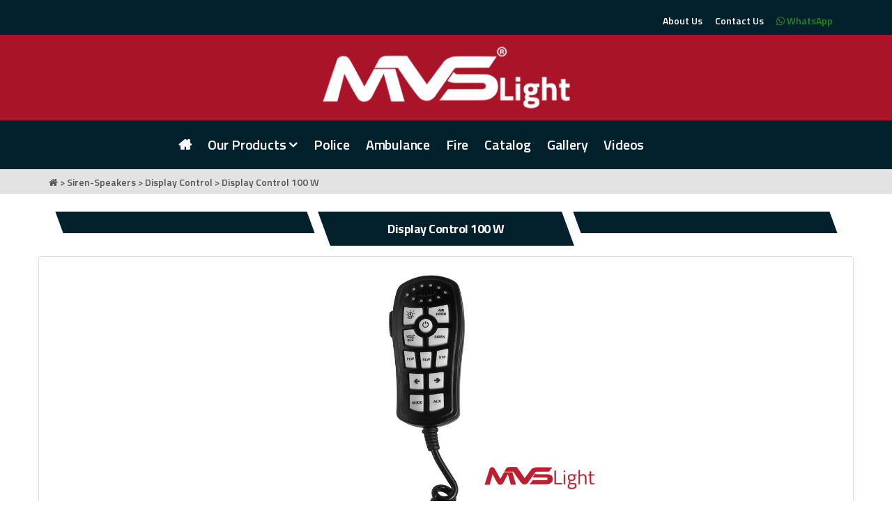

--- FILE ---
content_type: text/html; charset=utf-8
request_url: https://www.mvslight.com/Product/Display-Control-100-W/66/
body_size: 6584
content:


<!DOCTYPE html>
<html lang="en">
<head><meta charset="utf-8" /><title>
	Display Control 100 W - MVS Light
</title>
<meta http-equiv="X-UA-Compatible" content="IE=edge" /><meta name="viewport" content="width=device-width, initial-scale=1.0, maximum-scale=1.0, user-scalable=0" /><meta charset="utf-8" /><meta name="keywords" /><meta name="description" content="Display Control 100 W" /><meta name="author" content="MVS" /><meta name="copyright" content="(c) 2018" /><meta name="owner" content="MVS Technology and Consultancy Co. Ltd." /><meta name="distribution" content="global" /><meta name="classification" content="lightbars" /><link href="/images/favicon.png" type="img/x-icon" rel="shortcut icon" /><link rel="canonical" href="../../../mvslight.com/" /></head>
<body>
    <div class="body-inner">
        <form method="post" action="./" id="form1">
<div class="aspNetHidden">
<input type="hidden" name="__VIEWSTATE" id="__VIEWSTATE" value="/[base64]" />
</div>

<div class="aspNetHidden">

	<input type="hidden" name="__VIEWSTATEGENERATOR" id="__VIEWSTATEGENERATOR" value="C0955CA4" />
</div>
            <div id="top-bar" class="top-bar">
                <div class="container">
                    <div class="row">
                       
                        <div class="col-lg-12 col-md-12 col-sm-12  top-social text-right">
                            <ul class="unstyled" style="margin-top: 4px;">
                                <li><a href="/AboutUs/">About Us</a></li>
                                <li><a href="/Contact/">Contact Us</a></li>
                                <li><a href="https://wa.me/905304049166" style="color:forestgreen;" ><i class="fa fa-whatsapp" style="color:forestgreen;"></i> WhatsApp</a></li>
                            </ul>
                        </div>
                    </div>
                </div>
            </div>
            <header id="header" class="header-one" style="background: rgb(170,20,40);">
                <div class="container">
                    <div class="row">
                        <div class="logo-area clearfix">
                            <div class="logo col-xs-12 ">
                                <a href="/HomePage/">
                                    <img class="main_logo" src="/images/logo.png" alt="MVS Light"></a>
                            </div>
                        </div>
                    </div>
                </div>
                <nav class="site-navigation navigation navdown">
                    <div class="container">
                        <div class="row">
                            <div class="col-sm-12">
                                <div class="site-nav-inner">
                                    <button type="button" class="navbar-toggle" data-toggle="collapse" data-target=".navbar-collapse">
                                        <span class="sr-only">Toggle navigation</span>
                                        <span class="icon-bar"></span>
                                        <span class="icon-bar"></span>
                                        <span class="icon-bar"></span>
                                    </button>
                                    <div class="collapse navbar-collapse navbar-responsive-collapse">
                                        <ul class="nav navbar-nav">
                                            <li class="dropdown active"><a href="/HomePage/" class="dropdown-toggle"><i class="fa fa-home"></i>  </a></li>
                                            <li class="dropdown"><a href="#" class="dropdown-toggle" data-toggle="dropdown">Our Products <i class="fa fa-angle-down"></i></a>
                                                <ul class="dropdown-menu" role="menu">
                                                    <li>
                                                        <div class="row rowMenu">
                                                            <ul class="list-unstyled col-md-4">
                                                                <li class="liststyle"><a href="/Title/Light-Bars/"><strong style="padding-left: 15px; color: white;">Light Bars</strong></a></li>
                                                                
                                                                        <li><a href="/List/A-Type-Light-Bars/12/">
                                                                            A Type Light Bars</a></li>
                                                                    
                                                                        <li><a href="/List/C-Type-Light-Bars/16/">
                                                                            C Type Light Bars</a></li>
                                                                    
                                                                        <li><a href="/List/D-Type-Light-Bars/17/">
                                                                            D Type Light Bars</a></li>
                                                                    
                                                                        <li><a href="/List/E-Type-Light-Bars/19/">
                                                                            E Type Light Bars</a></li>
                                                                    
                                                                        <li><a href="/List/T-Type-Light-Bars/20/">
                                                                            T Type Light Bars</a></li>
                                                                    
                                                                        <li><a href="/List/Follow-Me-Lightbars/21/">
                                                                            Follow Me Lightbars</a></li>
                                                                    
                                                            </ul>
                                                            <ul class="list-unstyled col-md-4">
                                                                <li class="liststyle"><a href="/Title/Siren-Speakers/"><strong style="padding-left: 15px; color: white;">Siren Speakers</strong></a></li>
                                                                
                                                                        <li><a href="/List/Wired-Siren-Sepakers/10/">
                                                                            Wired Siren Sepakers</a></li>
                                                                    
                                                                        <li><a href="/List/Wireless-Siren-Speakers/11/">
                                                                            Wireless Siren Speakers</a></li>
                                                                    
                                                                        <li><a href="/List/Remote-Controlled-Speaker/23/">
                                                                            Remote Controlled Speaker</a></li>
                                                                    
                                                                        <li><a href="/List/Display-Control/25/">
                                                                            Display Control</a></li>
                                                                    
                                                            </ul>
                                                            <ul class="list-unstyled col-md-4">
                                                                <li class="liststyle"><a href="/Title/Warning-Lightheads/"><strong style="padding-left: 15px; color: white;">Warning Lightheads</strong></a></li>
                                                                
                                                                        <li><a href="/List/Surface-Mount-Lights/6/">
                                                                            Surface Mount Lights</a></li>
                                                                    
                                                                        <li><a href="/List/Stick-Type-Lights/7/">
                                                                            Stick Type Lights</a></li>
                                                                    
                                                                        <li><a href="/List/Exterior--Mount-Lights/9/">
                                                                            Exterior  Mount Lights</a></li>
                                                                    
                                                                        <li><a href="/List/Interior-Mount-Lights/22/">
                                                                            Interior Mount Lights</a></li>
                                                                    
                                                                        <li><a href="/List/Beacon-Lights/24/">
                                                                            Beacon Lights</a></li>
                                                                    
                                                            </ul>
                                                        </div>
                                                    </li>
                                                </ul>
                                            </li>
                                            <li><a href="/Police/">Police</a></li>
                                            <li><a href="/Ambulance/">Ambulance</a></li>
                                            <li><a href="/Fire/">Fire</a></li>
                                         
                                            <li><a href="/Catalog/">Catalog</a></li>
                                            <li><a href="/Gallery/">Gallery</a></li>
                                            <li><a href="/Videos/">Videos</a></li>
                                       
                                        </ul>
                                    </div>
                                </div>
                            </div>
                        </div>
                    </div>
                </nav>
            </header>
            
    <div class="gap-40" style="background-color: #e3e3e3; height: auto; padding-bottom: 5px;">
        <div class="container">
            <div class="row">
                <div class="col-sm-12" style="padding-top: 6px;">
                    <span id="ContentPlaceHolder1_MapLbl"><a href='/HomePage/'><i class='fa fa-home' aria-hidden='true'></i></a> > <a href='/Title/Siren-Speakers/'>Siren-Speakers</a> > <a href='/List/Display-Control/25/'>Display Control</a> > Display Control 100 W</span>
                </div>
            </div>
        </div>
    </div>
    <section class="call-to-action-box" style="padding: 10px 0 5px;">
        <div class="container">
            <div class="col-md-4">
                <div class="action-style-box for_Phone_none" style="transform: skew(20deg); margin-right: -3%;">
                    <div class="row">
                        <div class="col-md-10">
                            <div class="call-to-action-text">
                                <h3 class="action-title"></h3>
                            </div>
                        </div>
                    </div>
                </div>
            </div>
            <div class="col-md-4">
                <div class="action-style-box" style="transform: skew(20deg);">
                    <div class="call-to-action-text">
                        <h3 class="action-title" style="transform: skew(-20deg);">
                            <span id="ContentPlaceHolder1_TitleLbl">Display Control 100 W</span></h3>
                    </div>
                </div>
            </div>
            <div class="col-md-4">
                <div class="action-style-box for_Phone_none" style="transform: skew(20deg); margin-left: -5%;">
                    <div class="row">
                        <div class="col-md-10">
                            <div class="call-to-action-text">
                                <h3 class="action-title"></h3>
                            </div>
                        </div>
                    </div>
                </div>
            </div>
        </div>
    </section>
    <div class="container" style="border-bottom: 1px solid #808080; margin-bottom: 10px;">
        <div class="row">
            <div class="col-lg-12 col-sm-12 col-xs-12 thumbnail">
                <center>
                    <img id="ContentPlaceHolder1_expandedImg" class="img-responsive" src="https://www.mvslight.com/TemsiliResim/25112018123428FLW-100-W-Display-Control25112018123428.jpg" style="max-height:350px;" />
                       
                </center>
            </div>
            
                    <div class="col-lg-2 col-sm-4 col-xs-3">
                        <img class="thumbnail img-responsive" alt="FLW 100 W Display Control" style="cursor: pointer" onclick="myFunction(this);" src="https://www.mvslight.com/UrunResimleri/25112018123438060FLW-100-W-Display-Control25112018123438060-3.jpg">
                    </div>
                
                    <div class="col-lg-2 col-sm-4 col-xs-3">
                        <img class="thumbnail img-responsive" alt="FLW 100 W Display Control" style="cursor: pointer" onclick="myFunction(this);" src="https://www.mvslight.com/UrunResimleri/25112018123439076FLW-100-W-Display-Control25112018123439076-3.jpg">
                    </div>
                
                    <div class="col-lg-2 col-sm-4 col-xs-3">
                        <img class="thumbnail img-responsive" alt="FLW 100 W Display Control" style="cursor: pointer" onclick="myFunction(this);" src="https://www.mvslight.com/UrunResimleri/25112018123440092FLW-100-W-Display-Control25112018123440092-3.jpg">
                    </div>
                
        </div>
    </div>
    <section id="main-container" class="main-container">
        <div class="container">
            <div class="row">
                <div class="col-lg-8 col-md-8 col-sm-12">
                    <div class="content-inner-page">
                        <div class="row">
                            <div class="col-md-12" style="border-right: 1px solid #808080">
                                <p>
                                    <span id="ContentPlaceHolder1_DetailLbl"><p>Display Control 100 W</p>
</span>
                                </p>
                            </div>
                        </div>
                    </div>
                </div>
                <div class="col-lg-4 col-md-4 col-sm-12">
                    <div class="sidebar sidebar-left">
                        <div class="widget" style="text-align: center;">
                            <ul class="nav nav-tabs nav-stacked service-menu">
                                <li><a href="/Message/Display-Control-100-W/66/" id="ContentPlaceHolder1_SendMessageBtn" style="background: #005cb5; color: white; font-size: 18pt; font-weight: bold; border-radius: 10px">GET QUOTE </a></li>
                                <li><a href="https://wa.me/905304049166" id="ContentPlaceHolder1_denee" style="background: rgb(37, 211, 102); color: white; font-size: 18pt; font-weight: bold; border-radius: 10px"><span class="fa fa-whatsapp"></span>WhatsApp</a></li>
                                <li><a style="background: rgb(3,33,45); color: white; border: 1px solid; border-radius: 10px;">Product Outline </a></li>
                            </ul>
                        </div>
                        <div class="widget" style="padding: 10px; border: 1px solid; border-radius: 10px;">
                            <p>
                                <span id="ContentPlaceHolder1_SummaryLbl">Display Control 100 W</span></p>
                        </div>
                        <div class="widget" style="padding: 10px; border: 1px solid; border-radius: 10px;">
                            <h4>Model Number :
                                <span id="ContentPlaceHolder1_ModelNumberLbl">MVS-FLW-100W</span></h4>
                        </div>
                    </div>
                </div>
                <div class="gap-40"></div>
                <section class="call-to-action-box" style="padding: 10px 0 5px;">
                    <div class="container">
                        <div class="col-md-4">
                            <div class="action-style-box for_Phone_none" style="transform: skew(20deg); margin-right: -3%;">
                                <div class="row">
                                    <div class="col-md-10">
                                        <div class="call-to-action-text">
                                            <h3 class="action-title"></h3>
                                        </div>
                                    </div>
                                </div>
                            </div>
                        </div>
                        <div class="col-md-4">
                            <div class="action-style-box" style="transform: skew(20deg);">
                                <div class="call-to-action-text">
                                    <h3 class="action-title" style="transform: skew(-20deg);">Related Products</h3>
                                </div>
                            </div>
                        </div>
                        <div class="col-md-4">
                            <div class="action-style-box for_Phone_none" style="transform: skew(20deg); margin-left: -5%;">
                                <div class="row">
                                    <div class="col-md-10">
                                        <div class="call-to-action-text">
                                            <h3 class="action-title"></h3>
                                        </div>
                                    </div>
                                </div>
                            </div>
                        </div>
                    </div>
                </section>
                <section id="ts-team" class="ts-team">
                    <div class="container">
                        <div class="row">
                            
                                    <div class="col-md-3">
                                <div class="ts-team-wrapper ">
                                    <a href="/Product/Display-Control-100-W/66/">
                                        <img class="img-responsive" src="https://www.mvslight.com/TemsiliResim/25112018123428FLW-100-W-Display-Control25112018123428.jpg" alt="Display Control 100 W">
                                    </a>
                                </div>
                                <div class="ts-team-content">
                                    <a href="/Product/Display-Control-100-W/66/">
                                        <h3 class="ts-name">Display Control 100 W</h3>
                                    </a>
                                </div>
                            </div>
                                
                            
                        </div>
                    </div>
                </section>
            </div>
        </div>
    </section>
    <div class="gap-40"></div>

            <footer id="footer" class="footer bg-overlay">
                <div class="footer-main">
                    <div class="container">
                        <div class="row">
                            <div class="col-md-3 col-sm-12 footer-widget footer-about">
                                <h3 class="widget-title">About Us</h3>
                                <p>MVS Light founded in 2006 and became a technology leader in the design and production lighting equipments in short time.</p>
                            </div>
                            <div class="col-md-3 col-sm-12 footer-widget">
                                <h3 class="widget-title">Pages</h3>
                                <div class="working-hours">
                                    <ul class="list-arrow">
                                        <li><a href="/HomePage/">Home</a></li>
                                        <li><a href="/AboutUs/">About Us</a></li>
                                        <li><a href="/Products/">Our Products</a></li>
                                        <li><a href="/Contact/">Contact</a></li>
                                    </ul>
                                </div>
                            </div>
                            <div class="col-md-3 col-sm-12 footer-widget">
                                <h3 class="widget-title">Social Media</h3>
                                <ul class="list-arrow">
                                    <li> <a href="https://www.facebook.com/mvslightcom/">
                                    <span class="fa fa-facebook"></span> /mvslightcom
                                </a></li>
                                    <li>  <a href="https://www.instagram.com/mvslightcom/">
                                    <span class="fa fa-instagram"></span> @mvslightcom
                                </a></li>
                                    <li> <a href="https://twitter.com/mvslightcom">
                                   <span class="fa fa-twitter"></span> @mvslightcom
                                </a></li>
                                    <li><a href="https://www.linkedin.com/showcase/mvslight/">
                                    <span class="fa fa-linkedin"></span> MVS Light Linkedin
                                </a></li>
                                    <li> <a href="https://www.youtube.com/channel/UCIV8DDvZ3oRdJXbsBnSDDmA">
                                    <span class="fa fa-youtube"></span> MVS Light Youtube
                                </a></li>
                                </ul>
                               
                              
                               
                                
                               
                            </div>
                            <div class="col-md-3 col-sm-12 footer-widget" style="margin-top: 22px">
                                <img class="footer-logo" src="https://www.mvslight.com/images/mvs_logo.jpg" style="width: 100%;" alt="MVS Light" /></div>
                         
                        </div>
                    </div>
                </div>
                <div class="copyright">
                    <div class="container">
                        <div class="row">
                            <div class="col-xs-12 col-sm-6">
                                <div class="copyright-info" style="color: white;">
                                    <span>Copyright © MVS Light 2018</span>
                                </div>
                            </div>
                        </div>
                        <div id="back-to-top" data-spy="affix" data-offset-top="10" class="back-to-top affix">
                            <button class="btn btn-primary" title="Back to Top">
                                <i class="fa fa-angle-double-up"></i>
                            </button>
                        </div>
                    </div>
                </div>
            </footer>
            <link rel="stylesheet" href="/css/bootstrap.css">
            <link rel="stylesheet" href="/css/style.css">
            <link rel="stylesheet" href="/css/responsive.css">
            <link rel="stylesheet" href="/css/font-awesome.min.css">
             <link href="/css/bootstrap-social.css" rel="stylesheet">
            <script type="text/javascript" src="/js/jquery.js"></script>
            <script type="text/javascript" src="/js/bootstrap.min.js"></script>
            <script type="text/javascript" src="/js/owl.carousel.min.js" defer></script>
            <script type="text/javascript" src="/js/jquery.colorbox.js"></script>
            <script type="text/javascript" src="/js/isotope.js" defer></script>
            <script type="text/javascript" src="/js/ini.isotope.js"></script>
            <script type="text/javascript" src="/js/custom.js"></script>
            <script type="text/javascript" src="/dist/js/lightbox-plus-jquery.min.js" defer></script>
            <script>
                function myFunction(imgs) {
                    var expandImg = document.getElementById("ContentPlaceHolder1_expandedImg");
                    expandImg.src = imgs.src;
                    expandImg.parentElement.style.display = "block";
                }
            </script>
            <script async src="https://www.googletagmanager.com/gtag/js?id=UA-129800837-1"></script>
            <script>
                window.dataLayer = window.dataLayer || [];
                function gtag() { dataLayer.push(arguments); }
                gtag('js', new Date());
                gtag('config', 'UA-129800837-1');
            </script>
            <!-- Global site tag (gtag.js) - Google Ads: 1000578906 -->
            <script async src="https://www.googletagmanager.com/gtag/js?id=AW-1000578906"></script>
            <script>
                window.dataLayer = window.dataLayer || [];
                function gtag() { dataLayer.push(arguments); }
                gtag('js', new Date());
                gtag('config', 'AW-1000578906');
            </script>
        </form>
    </div>
</body>
</html>


--- FILE ---
content_type: text/css
request_url: https://www.mvslight.com/css/style.css
body_size: 14365
content:
@import url('https://fonts.googleapis.com/css?family=Titillium+Web:200,200i,300,300i,400,400i,600,600i,700,700i,900&display=swap&subset=latin-ext');
body { background: #fff; color: #555; }
body,
p { font-family: 'Titillium Web', sans-serif; text-rendering: optimizeLegibility; -webkit-font-smoothing: antialiased !important; line-height: 25px; font-size: 14px; font-weight: 600; }
h1,h2,h3,h4,h5,h6 { color: #212121; font-weight: 700; font-family: 'Titillium Web', sans-serif; text-rendering: optimizeLegibility; -webkit-font-smoothing: antialiased !important; }
h1 { font-size: 36px; line-height: 48px; }
h2 { font-size: 28px; line-height: 36px; letter-spacing: -1px; }
h3 { font-size: 24px; margin-bottom: 20px; letter-spacing: -.5px; }
h4 { font-size: 18px; line-height: 28px; letter-spacing: -.2px; }
h5 { font-size: 14px; line-height: 24px; }
.alert .icon { margin-right: 15px; }
html { overflow-x: hidden !important; width: 100%; height: 100%; position: relative; -webkit-font-smoothing: antialiased; text-rendering: optimizeLegibility; }
body { border: 0; margin: 0; padding: 0; }
table {  background-color: #EEEEEE; width: 100%; text-align: center; border-collapse: collapse; }
table td, table th { border: 1px solid #7F7F7F; vertical-align: middle; }
table tbody td { font-size: 14px; font-weight: bold; color: #232323; }
table tr:nth-child(even) { background: #FFFFFF; }
table thead { background: #AA1428; }
table thead th { font-size: 17px; font-weight: bold; color: #FFFFFF; text-align: center; }
table tfoot { font-size: 14px; font-weight: bold; color: #333333; background: #D0E4F5; border-top: 3px solid #444444; }
table tfoot td { font-size: 14px; }
.body-inner { position: relative; overflow: hidden; }
.preload { position: fixed; background: #fff url(../images/preload.html) center center no-repeat; left: 0px; top: 0px; width: 100%; height: 100%; z-index: 99999; }
a:link,a:visited { text-decoration: none; }
a { color: inherit; transition: .2s ease; }
a:hover { text-decoration: none; color: #000; }
a.read-more { color: #ffb600; font-weight: 700; text-transform: uppercase; }
a.read-more:hover { color: #222; }
section,.section-padding { padding-top: 10px; padding-bottom: 10px; padding-left: 0; padding-right: 0; position: relative; }
.no-padding { padding: 0; }
.media > .pull-left { margin-right: 20px; }
.gap-60 { clear: both; height: 60px; }
.gap-40 { clear: both; height: 40px; }
.gap-30 { clear: both; height: 10px; }
.gap-20 { clear: both; height: 20px; }
.mrb-30 { margin-bottom: 30px; }
.mrb-80 { margin-bottom: -80px; }
.mrt-0 { margin-top: 0 !important; margin-bottom: 20px !important; }
.pab { padding-bottom: 0; }
a:focus { outline: 0; }
img.pull-left { margin-right: 20px; margin-bottom: 20px; }
img.pull-right { margin-left: 20px; margin-bottom: 20px; }
.unstyled { list-style: none; margin: 0; padding-top: 5px; color: white; }
.img_main { width: 100%; min-height: 200px; }
.mainimaj { margin: auto; padding-left: 8px; position: absolute; top: 75%; font-size: 18pt; text-shadow: 2px 2px 3px #111; color: white; font-weight: bold; }
    .mainimaj:hover { transition: 0.3s; color: #999; opacity: 0,3; }
.ts-padding { padding: 60px; }
.solid-bg { background: white; }
.dark-bg { background: #252525; color: #fff; }
    .dark-bg h2,
    .dark-bg h3 { color: #fff; }
.solid-row { background: #f0f0f0; }
.bg-overlay { position: relative; }
    .bg-overlay .container { position: relative; z-index: 1; }
    .bg-overlay:after { background-color: rgba(0, 46, 91, 0.8); z-index: 0; position: absolute; content: ''; width: 100%; height: 100%; top: 0; left: 0; }
    .bg-overlay:after { position: relative; }
    .bg-overlay:after { background-color: rgba(0, 0, 0, 0.8); z-index: 0; position: absolute; content: ''; width: 100%; height: 100%; top: 0; left: 0; }
.dropcap { font-size: 48px; line-height: 60px; padding: 0 7px; display: inline-block; float: left; font-weight: 700; margin: 5px 15px 5px 0; position: relative; text-transform: uppercase; }
    .dropcap.primary { background: #ffb600; color: #fff; }
    .dropcap.secondary { background: #3a5371; color: #fff; }
.title { font-size: 32px; line-height: 36px; margin-bottom: 20px; }
.enjoy-cssx { height: 45px; border-radius: 0px; font: normal 14px/28px "Advent Pro", Helvetica, sans-serif; background: rgb(3,33,45); }
@media (max-width : 375px) {
    .enjoy-cssx { height: auto; border-radius: 0px; font: normal 14px/28px "Advent Pro", Helvetica, sans-serif; background: rgb(3,33,45); }
}
.inner-addon .glyphicon { position: absolute; padding: 13px; pointer-events: none; }
.left-addon .glyphicon { left: 0px; }
.right-addon .glyphicon { right: 0px; }
.left-addon input { padding-left: 30px; }
.right-addon input { padding-right: 30px; }
.btn-info2 { color: #fff; background-color: #5ea405; border-color: #5ea405; width: 100%; float: right; }
.image_center { display: block; margin-left: auto; margin-right: auto; width: 61%; }
.product-list-fade-effect { width: 100%; height: auto; position: relative; margin-bottom: 20px; overflow: hidden; }
    .product-list-fade-effect .product-overlay { color: #ffffff !important; font-size: 24pt; width: 100%; height: 100%; font-weight: bold; position: absolute; padding-top: 80px; padding-left: 4%; padding-right: 20px; padding-bottom: 20px; background: #03212d; top: 0%; vertical-align: middle; text-align: center; opacity: 0.8; cursor: pointer; }
        .product-list-fade-effect .product-overlay:hover { opacity: 0.1; transition: 1s; }
        .product-list-fade-effect .product-overlay h3 { margin: 0 0 12px 0; }
.main_logo { display: block; width: 35%; height: 100%; margin-left: auto; margin-right: auto; }
.mt-60 { margin-top: 60px; }
.theme-heading { text-align: center; margin-bottom: 2.8rem; font-weight: 300; }
.section-title { font-size: 18px; line-height: 28px; margin: 0; text-transform: uppercase; font-weight: 300; }
.section-sub-title { font-weight: 900; font-size: 36px; line-height: 46px; margin: 0 0 60px; color: #212121; }
.column-title { margin: 0 0 40px; }
.column-title-small { font-size: 20px; margin: 0 0 25px; }
.page-content-title.first { margin-top: 0; }
.embed-responsive { padding-bottom: 56.25%; position: relative; display: block; height: 0; overflow: hidden; }
    .embed-responsive iframe { position: absolute; top: 0; left: 0; width: 100%; height: 100%; border: 0; }
.form-control { box-shadow: none; border: 1px solid #dadada; padding: 5px 20px; height: 44px; background-color: white; color: white; font-size: 14px; border-radius: 0; }
    .form-control:focus { box-shadow: none; border: 1px solid #ffb600; }
hr { background-color: #e7e7e7; border: 0; height: 1px; }
blockquote { padding: 20px; padding-left: 30px; border-left: 3px solid #ffb600; margin: 20px 0; background: #f9f9f9; position: relative; }
    blockquote:before { content: "\f10d"; font-family: FontAwesome; position: absolute; font-size: 28px; color: #E5E5E5; top: 0; left: 0; z-index: 0; }
    blockquote p { font-size: 14px; line-height: 22px; position: relative; z-index: 1; font-style: italic; }
cite { display: block; font-size: 14px; margin-top: 10px; }
.btn-primary,
.btn-dark { border: 0; border-radius: 3px; padding: 12px 20px 10px; font-weight: 700; text-transform: uppercase; color: #fff; font-family: 'Titillium Web', sans-serif; -webkit-transition: 350ms; -moz-transition: 350ms; -o-transition: 350ms; transition: 350ms; }
.btn-white.btn-primary { background: #fff; color: #ffb600; }
.btn-primary { background: #ffb600; }
.btn-dark { background: #23282d; }
    .btn-primary:hover,
    .btn-dark:hover,
    .btn-white.btn-primary:hover { background: #111; color: #fff; }
.general-btn { clear: both; margin-top: 50px; }
.list-round,
.list-arrow,
.list-check { list-style: none; margin: 0; padding: 0 0 0 15px; }
    .list-round li { line-height: 28px; }
        .list-round li:before { font-family: FontAwesome; content: "\f138"; margin-right: 10px; color: #ffb600; font-size: 12px; }
.list-arrow { padding: 0; }
ul.list-arrow li:before { font-family: FontAwesome; content: "\f105"; margin-right: 10px; color: #ffb600; font-size: 16px; }
ul.list-check li:before { font-family: FontAwesome; content: "\f00c"; margin-right: 10px; color: #ffb600; font-size: 14px; }
.nav-tabs > li.active > a,
.nav-tabs > li.active > a:focus,
.nav-tabs > li.active > a:hover,
.nav-tabs > li > a:hover,
.nav-tabs > li > a { border: 0; }
.nav > li > a:focus,
.nav > li > a:hover { background: none; }
.pattern-bg { background: #f5f5f5 url(../images/crossword.png); }
a[href^=tel] { color: inherit; text-decoration: none; }
.top-bar { padding: 8px 20px 8px; background: rgb(3,33,45); position: relative; }
ul.top-info { list-style: none; margin: 0; padding: 0; }
    ul.top-info li { position: relative; line-height: 10px; display: inline-block; margin-left: 0; padding-right: 15px; }
        ul.top-info li i { font-size: 18px; position: relative; top: 2px; margin-right: 5px; }
        ul.top-info li p.info-text { margin: 0; line-height: normal; display: inline-block; -webkit-flex-direction: column; -ms-flex-direction: column; flex-direction: column; }
.top-social ul { list-style: none; padding: 0; margin: 0; }
.top-social li { display: inline-block; padding-top: 5px; vertical-align: central; }
    .top-social li a { color: white; margin-right: 15px; font-size: 14px; -webkit-transition: 400ms; -moz-transition: 400ms; -o-transition: 400ms; transition: 400ms; }
        .top-social li a:hover { color: #a0a0a0; }
.top-bar-border { padding: 8px 20px 8px; border-bottom: 1px solid #ddd; }
    .top-bar-border ul.top-info { color: #707070; font-weight: 400; }
    .top-bar-border .top-social li a { color: #7c7c7c; }
    .top-bar-border ul.top-info li i { color: #ffb600; }
.header { background: #fff; position: relative; box-shadow: 0px 3px 3px rgba(0, 0, 0, 0.1); }
.navbar-fixed { z-index: 99999; position: fixed; opacity: .98; width: 100%; top: 0; -webkit-animation: fadeInDown 800ms; -moz-animation: fadeInDown 800ms; -ms-animation: fadeInDown 800ms; -o-animation: fadeInDown 800ms; animation: fadeInDown 800ms; -webkit-backface-visibility: hidden; }
.header-right { float: right; }
ul.top-info-box { list-style: none; margin: 0; padding: 0; float: right; }
    ul.top-info-box li { position: relative; float: left; margin-left: 0; border-right: 1px solid #dedede; border-right: 1px solid rgba(0, 0, 0, 0.1); padding-right: 25px; margin-right: 25px; }
        ul.top-info-box li:last-child { margin-right: 0; padding-right: 0; border-right: 0; }
        ul.top-info-box li.last { border-right: 0; }
        ul.top-info-box li .info-box span.info-icon { font-size: 20px; display: inline-block; text-align: center; float: left; margin: 2px 5px 0 0; position: relative; }
        ul.top-info-box li .info-box .info-box-content { display: inline-block; font-family: Titillium Web; -webkit-flex-direction: column; -ms-flex-direction: column; flex-direction: column; }
        ul.top-info-box li .info-box .info-box-title { font-size: 14px; margin-bottom: 8px; line-height: normal; }
        ul.top-info-box li .info-box .info-box-subtitle { margin: 0; line-height: normal; font-size: 15px; font-weight: 700; color: #111; }
    ul.top-info-box > li.nav-search { cursor: pointer; padding-left: 30px; margin-left: 30px; }
        ul.top-info-box > li.nav-search:before { position: absolute; content: ''; background: #ddd; left: 0; width: 1px; height: 40px; top: 50%; margin-top: -10px; }
        ul.top-info-box > li.nav-search i { font-size: 20px; top: 10px; position: relative; cursor: pointer; color: #999; }
.navbar-toggle { float: left; margin-top: 10px; padding: 12px; }
.navbar { border-radius: 0; border: 0; margin-bottom: 0; }
.navbar-toggle { float: left; margin-top: 10px; padding: 8px; border-radius: 0; margin-right: 5px; background: #ffb600; }
    .navbar-toggle .icon-bar { background: #fff; }
    .navbar-toggle .i-bar { background: #fff; }
ul.navbar-nav { float: left; display: inline-block; }
    ul.navbar-nav > li { float: none; display: inline-block; }
        ul.navbar-nav > li:hover > a,
        ul.navbar-nav > li.active > a { color: white; position: relative; }
            ul.navbar-nav > li:hover > a:after,
            ul.navbar-nav > li.active > a:after { content: ''; position: absolute; border-bottom: 2px solid white; }
    ul.navbar-nav > li { padding: 0 13px; position: relative; }
        ul.navbar-nav > li:last-child { padding-right: 0; }
            ul.navbar-nav > li:last-child:after { background: none; }
        ul.navbar-nav > li > a { font-family: 'Titillium Web', sans-serif; color: #fff; text-rendering: optimizeLegibility; letter-spacing: -.2px; font-size: 20px; margin: 0; line-height: 40px; padding: 30px 30px; -webkit-transition: 350ms; -moz-transition: 350ms; -o-transition: 350ms; transition: 350ms; }
            ul.navbar-nav > li > a:hover,
            ul.navbar-nav > li > a:focus { color: #053548; transition: 0,5s; font-weight: bold; }
            ul.navbar-nav > li > a i { font-weight: 700; }
.nav .open > a,
.nav .open > a:hover,
.nav .open > a:focus { background: transparent; border: 0; }
.dropdown-submenu { position: relative; }
    .dropdown-submenu > .dropdown-menu { top: 0; left: 100%; margin-top: -2px; border-radius: 0; }
    .dropdown-submenu > a:after { display: block; content: "\f105"; font-family: FontAwesome; float: right; margin-top: 0; margin-right: -5px; transition: 1s; }
    .dropdown-submenu:hover > a:after { border-left-color: #fff; }
    .dropdown-submenu.pull-left { float: none; }
        .dropdown-submenu.pull-left > .dropdown-menu { left: -100%; margin-left: 10px; -webkit-border-radius: 6px 0 6px 6px; -moz-border-radius: 6px 0 6px 6px; border-radius: 6px 0 6px 6px; }
.dropdown-menu { text-align: left; background: #fff; z-index: 100; min-width: 200px; border-radius: 0; border: 0; border-top: 2px solid #ffb600; padding: 0 20px; }
.dropdown-menu-large { min-width: 400px; }
    .dropdown-menu-large > li > ul { padding: 0; margin: 0; list-style: none; }
        .dropdown-menu-large > li > ul > li > a { padding-left: 0; }
        .dropdown-menu-large > li > ul > li.active > a { color: #ffb600; }
.navbar-nav > li > .dropdown-menu a { background: none; }
.liststyle { background-color: rgb(170,20,40); text-align: left; font-size: 20pt; }
.dropdown-menu li a { font-family: 'Titillium Web', sans-serif; display: block; font-size: 16px; line-height: normal; text-decoration: none; padding: 15px 0; letter-spacing: .3px; border-bottom: 1px solid #e5e5e5; color: #333333; }
.dropdown-menu li:last-child > a { border-bottom: 0; }
.dropdown-menu li a:hover,
.dropdown-menu li a:focus { color: rgb(3,33,45); }
@media (min-width: 768px) {
    ul.nav li.dropdown:hover ul.dropdown-menu { display: block; }
}
@media (min-width: 767px) {
    ul.nav li.dropdown ul.dropdown-menu li.dropdown-submenu .dropdown-menu { left: 100%; top: 0; display: none; }
    ul.nav li.dropdown ul.dropdown-menu li.dropdown-submenu:hover .dropdown-menu { display: block; }
}
@media (max-width: 767px) {
    .for_Phone_none { display: none; }
    .main_logo { width: 100%; height: 100%; margin-left: 0%; padding-top: 17px; }
    .header-one .navbar-collapse { padding-left: 0px !important; }
    .header-one .navbar-collapse { padding-left: 0px; }
}
.dropdown-menu > .active > a,
.dropdown-menu > .active > a:hover,
.dropdown-menu > .active > a:focus,
.dropdown-menu > .active > .dropdown-menu > .active > a { background: none; color: rgb(3,33,45); }
.site-navigation .container,
.search-area { position: relative; }
.search-area { min-height: 70px; padding-right: 0; }
.nav-search { position: absolute; cursor: pointer; top: 22px; right: 10px; color: #999; }
.search-block { background-color: rgba(0,0,0,.65); box-shadow: 0 2px 5px rgba(0, 0, 0, 0.1); display: none; padding: 10px; position: absolute; right: 15px; top: 100%; width: 300px; z-index: 10; margin-top: 0; }
    .search-block .form-control { background-color: #222; border: none; color: #fff; width: 100%; height: 40px; padding: 0 12px; }
    .search-block .search-close { color: #999; position: absolute; top: -53px; right: -10px; font-size: 32px; cursor: pointer; background: #23282d; padding: 5px; }
.search-area .nav-search { top: 23px; }
.search-area .search-block .search-close { top: -50px; }
.search-area .search-block { right: 0; }
.header-get-a-quote .btn-primary { padding: 12px 25px; font-size: 13px; border-radius: 3px; line-height: normal; text-transform: capitalize; color: #fff; margin-top: 5px; }
    .header-get-a-quote .btn-primary:hover { background: #272d33; }
ul.navbar-nav > li.header-get-a-quote:hover > a:after { position: relative; content: no-close-quote; }
#main-slide .item { color: #fff; background-position: 50% 50%; -webkit-background-size: cover; background-size: cover; -webkit-backface-visibility: hidden; }
    #main-slide .item img { width: 100%; -webkit-backface-visibility: hidden; }
    #main-slide .item .slider-content { z-index: 1; opacity: 0; -webkit-transition: opacity 500ms; -moz-transition: opacity 500ms; -o-transition: opacity 500ms; transition: opacity 500ms; }
    #main-slide .item.active .slider-content { opacity: 1; -webkit-transition: opacity 100ms; -moz-transition: opacity 100ms; -o-transition: opacity 100ms; transition: opacity 100ms; }
#main-slide .slider-content { top: 50%; padding: 0; position: absolute; width: 100%; color: #fff; -webkit-transform: translateY(-50%); transform: translateY(-50%); }
    #main-slide .slider-content.text-left { left: 10%; }
    #main-slide .slider-content.text-right { right: 10%; }
.slider-content { position: relative; display: table; height: 100%; width: 100%; }
.slide-title-box { font-size: 16px; line-height: 39px; background: #ffb600; color: #fff; display: inline-block; padding: 0 15px; margin: 0 0 10px; }
.slide-title { font-size: 30px; line-height: 36px; font-weight: 300; color: #fff; margin: 20px 0 10px; }
.slide-sub-title { font-style: normal; font-size: 60px; line-height: 58px; margin: 20px 0; color: #fff; font-weight: 900; text-transform: uppercase; letter-spacing: -1px; }
.slider-text { display: table; vertical-align: bottom; color: #fff; padding-left: 40%; width: 100%; padding-bottom: 0; padding-top: 20px; }
    .slider-text .slide-head { font-size: 36px; color: #0052a5; position: relative; }
.slider-img { display: block; position: absolute; top: -80px; left: 20%; width: 314px; max-height: 100%; }
    .slider-img img { display: block; position: relative; max-height: 100%; width: auto; }
.slider.btn { margin: 15px 5px 0; border: 2px solid transparent; }
.slider.border { background: none; border: 2px solid #ffb600; }
    .slider.border:hover { background: #ffb600; border: 2px solid transparent; }
.carousel-indicators li { width: 10px !important; height: 10px !important; margin: 1px !important; border-radius: 100% !important; border: 0 !important; background: rgba(255, 255, 255, .5); }
#main-slide .carousel-indicators li.active,
#main-slide .carousel-indicators li:hover { background: #ffb600; -moz-transition: all 300ms ease; -webkit-transition: all 300ms ease; -ms-transition: all 300ms ease; -o-transition: all 300ms ease; transition: all 300ms ease; }
#main-slide .carousel-control.left,
#main-slide .carousel-control.right,
#main-slide .carousel-indicators { opacity: 0; filter: alpha(opacity=0); background-image: none; background-repeat: no-repeat; text-shadow: none; -webkit-transition: all .25s ease; -moz-transition: all .25s ease; -ms-transition: all .25s ease; -o-transition: all .25s ease; transition: all .25s ease; }
#main-slide:hover .carousel-control.left,
#main-slide:hover .carousel-control.right,
#main-slide:hover .carousel-indicators { opacity: 1; filter: alpha(opacity=100); }
#main-slide .carousel-control .fa-angle-left,
#main-slide .carousel-control .fa-angle-right { position: absolute; top: 50%; z-index: 5; display: inline-block; -webkit-transform: translateY(-50%); transform: translateY(-50%); }
#main-slide .carousel-control .fa-angle-left { left: 20px; }
#main-slide .carousel-control .fa-angle-right { right: 20px; }
#main-slide .carousel-control i { background: rgba(0, 0, 0, .3); color: #fff; line-height: 58px; width: 60px; height: 60px; font-size: 36px; border-radius: 0; -moz-transition: all 500ms ease; -webkit-transition: all 500ms ease; -ms-transition: all 500ms ease; -o-transition: all 500ms ease; transition: all 500ms ease; }
    #main-slide .carousel-control i:hover { background: #ffb600; color: #fff; }
.carousel .item.active .animated1 { }
.carousel .item.active .animated2 { -webkit-animation: slideInLeft .5s ease-in 300ms both; animation: slideInLeft .5s ease-in 300ms both; }
.carousel .item.active .animated3 { -webkit-animation: fadeInLeft 1.5s ease-in-out 300ms both; animation: fadeInLeft 1.5s ease-in-out 300ms both; }
.carousel .item.active .animated4 { -webkit-animation: lightSpeedIn 1.5s ease-in 300ms both; animation: lightSpeedIn 1.5s ease-in 300ms both; }
.carousel .item.active .animated5 { -webkit-animation: bounceInLeft 1s ease-in-out 100ms both; animation: bounceInLeft 1s ease-in-out 100ms both; }
.carousel .item.active .animated6 { -webkit-animation: fadeInRight 1s ease-in 200ms both; animation: fadeInRight 1s ease-in 200ms both; }
.carousel .item.active .animated7 { -webkit-animation: fadeInRight 1.5s ease-in 300ms both; animation: fadeInRight 1.5s ease-in 300ms both; }
.carousel .item.active .animated8 { -webkit-animation: bounceInDown 1s ease-in 800ms both; animation: bounceInDown 1s ease-in 800ms both; }
.carousel-inner { width: 100%;  overflow: hidden; }
.owl-carousel.page-slider .owl-nav { margin: 0; }
.owl-carousel .owl-nav { text-align: center; margin-top: 50px; }
    .owl-carousel .owl-nav > div { margin: 0 5px; background-color: #ffb600; color: #fff; width: 32px; height: 32px; line-height: 24px; display: inline-block; text-align: center; font-size: 20px; border-radius: 4px; -webkit-transition: 400ms; -moz-transition: 400ms; -o-transition: 400ms; transition: 400ms; }
        .owl-carousel .owl-nav > div:hover { background: #272d33; }
.owl-theme .owl-dots { text-align: center; margin-top: 40px; position: relative; z-index: 1; }
    .owl-theme .owl-dots .owl-dot { display: inline-block; }
        .owl-theme .owl-dots .owl-dot span { width: 30px; height: 4px; margin: 5px 4px; background: #000; opacity: .2; display: inline-block; }
        .owl-theme .owl-dots .owl-dot.active span { background: #ffb600; opacity: 1; }
.page-slider.owl-theme .owl-nav > div { background: rgba(0, 0, 0, 0.5); position: absolute; top: 50%; width: 36px; height: 72px; line-height: 60px; font-size: 26px; text-align: center; margin: 0; border-radius: 0; -webkit-transition: 400ms; -moz-transition: 400ms; -o-transition: 400ms; transition: 400ms; -webkit-transform: translateY(-50%); transform: translateY(-50%); }
.page-slider.owl-theme .owl-nav > .owl-prev { left: 0; }
.page-slider.owl-theme .owl-nav > .owl-next { right: 0; }
.page-slider.owl-theme .owl-nav > div:hover { background: #ffb600; color: #fff; }
.page-slider .item { min-height: 700px; background-position: 50% 50%; -webkit-background-size: cover; background-size: cover; -webkit-backface-visibility: hidden; }
.page-slider.page-slider-small .item { max-height: 500px; min-height: auto; }
.page-slider-caption { position: absolute; bottom: 0; width: 100%; padding: 5px 20px; background: rgba(255, 255, 255, .9); }
    .page-slider-caption h3 { font-size: 20px; }
    .page-slider-caption span { font-weight: 400; }
.box-slider-content { top: 50%; padding: 0; position: absolute; width: 100%; -webkit-transform: translateY(-50%); transform: translateY(-50%); }
.box-slider-text { background: #111; background: rgba(0, 0, 0, 0.65); display: inline-block; padding: 20px 30px; max-width: 650px; }
.box-slide-title { font-size: 18px; font-weight: 300; margin: 0; color: #fff; }
.box-slide-sub-title { font-size: 36px; margin: 8px 0 10px; color: #fff; }
.box-slide-description { color: #fff; }
.box-slider-text .btn { padding: 10px 20px; }
.box-slide.owl-theme .owl-controls { margin: -20px; }
#main-slide.slider-pages .item { min-height: 340px; color: #fff; background-position: 50% 50%; -webkit-background-size: cover; background-size: cover; -webkit-backface-visibility: hidden; }
.call-to-action { background-color: #272d33; padding: 30px; }
.call-to-action-title { color: #fff; margin: 0; padding: 25px 0; line-height: normal; font-size: 22px; text-transform: capitalize; }
.call-to-action-box { margin-top: 15px; margin-bottom: 10px; }
    .call-to-action-box .action-style-box { background: rgb(3,33,45); padding: 15px; padding-bottom: 15px; padding-top: 15px; padding-left: 7px; padding-right: 7px; }
.call-to-action-box2 .action-style-box { padding: 30px; }
.action-title { color: #fff; margin: 0; text-align: center; font-size: 18px; }
.ts-intro { padding-right: 20px; }
.into-title { font-weight: 300; text-transform: uppercase; font-size: 18px; line-height: normal; margin: 0; }
.into-sub-title { font-weight: 900; text-transform: uppercase; font-size: 32px; line-height: normal; margin: 10px 0; }
.featured-tab { padding-left: 15px; }
    .featured-tab .nav-tabs { border: 0; }
        .featured-tab .nav-tabs > li > a { font-family: 'Roboto Slab', serif; background: #272d33; color: #fff; text-shadow: none; font-weight: 700; border-radius: 0; text-transform: uppercase; line-height: 50px; margin: 0 1px 20px; padding: 0 20px; border: 0 !important; -moz-transition: all 300ms ease; -webkit-transition: all 300ms ease; -ms-transition: all 300ms ease; -o-transition: all 300ms ease; transition: all 300ms ease; }
    .featured-tab .tab-content { border-top: 0; padding: 0; overflow: hidden; }
    .featured-tab .nav.nav-tabs { margin-bottom: 10px; }
    .featured-tab .nav-tabs > li.active > a { color: #fff; background: #ffb600; position: relative; }
        .featured-tab .nav-tabs > li.active > a:after { position: absolute; content: " "; width: auto; height: auto; bottom: -20px; left: 50%; border-width: 10px; border-style: solid; border-color: #ffb600 rgba(0, 0, 0, 0) rgba(0, 0, 0, 0) rgba(0, 0, 0, 0); -webkit-transform: translateX(-50%); transform: translateX(-50%); }
    .featured-tab .lead { font-size: 18px; line-height: 28px; color: #303030; font-weight: 400; }
    .featured-tab .tab-pane img.pull-left { margin: 0 30px 10px 0; }
    .featured-tab .tab-pane img.pull-right { margin: 0 0 0 30px; }
    .featured-tab .tab-icon i { font-size: 230px; }
.tab-image-content { padding-left: 0; }
.featured-tab .border-title.border-left { display: inline-block; margin-bottom: 25px; font-size: 20px; }
.featured-tab.tab-services .nav-tabs > li > a { font-size: 14px; padding: 0 21px; text-transform: capitalize; }
.featured-tab.tab-services .nav.nav-tabs { margin-bottom: 20px; }
.facts-wrapper { text-align: center; }
    .facts-wrapper .ts-facts { color: #fff; }
.ts-facts .ts-facts-icon i { font-size: 42px; color: #ffb600; }
.ts-facts .ts-facts-content .ts-facts-num { color: #fff; font-size: 44px; margin: 30px 0 20px; }
.ts-facts .ts-facts-content .ts-facts-title { font-size: 16px; color: #ffb600; margin: 0; }
.ts-service-box .ts-service-icon i { font-size: 36px; float: left; color: #ffb600; }
.ts-service-box .ts-service-box-content { margin-left: 62px; margin-bottom: 30px; }
.tab-content .ts-service-box .ts-service-box-content { margin-left: 90px; }
.ts-service-box .ts-service-box-content h3 { font-size: 16px; margin-bottom: 10px; line-height: 28px; }
.ts-service-box .ts-service-box-info { margin-left: 90px; margin-bottom: 40px; }
.service-box-title { font-size: 16px; margin: 0 0 10px; }
    .service-box-title a { color: #333; }
        .service-box-title a:hover { color: #ffb600; }
.service-center-img { padding: 0; margin-bottom: -120px; }
.ts-service-box-bg { background: #252525; color: #fff; padding: 30px; }
    .ts-service-box-bg h4,
    .ts-service-box-bg h3 { color: #fff; }
.ts-service-icon.icon-round i { font-size: 24px; color: #fff; background: #ffb600; text-align: center; border-radius: 100%; width: 60px; height: 60px; line-height: 60px; margin-bottom: 20px; position: relative; float: none; }
.ts-service-box.icon-left .ts-service-box-icon { float: left; }
    .ts-service-box.icon-left .ts-service-box-icon i { background: #ffb600; color: #fff; }
.ts-service-box.icon-left .ts-service-box-info { margin-left: 90px; }
    .ts-service-box.icon-left .ts-service-box-info h3 { margin-top: 0; margin-bottom: 5px; }
.service-no { font-size: 48px; color: #dbdbdb; float: left; margin-top: 10px; }
.ts-service-box-content .ts-service-box-info { margin-left: 90px; }
.ts-service-image-wrapper { margin-bottom: 30px; }
.ts-service-icon i { float: left; font-size: 28px; margin-right: 15px; margin-top: 2px; }
.ts-service-info { margin-left: 85px; }
    .ts-service-info h3 { font-size: 16px; }
.ts-service-classic .ts-service-icon i { font-size: 24px; float: left; color: #fff; background: #ffb600; border-radius: 100%; width: 60px; height: 60px; line-height: 60px; text-align: center; -webkit-transition: all 0.3s; -moz-transition: all 0.3s; -o-transition: all 0.3s; transition: all 0.3s; }
.ts-service-classic .ts-service-box-info { margin-left: 80px; }
.ts-service-classic:hover .ts-service-icon i { background: #ffb600; }
.isotope-nav { display: inline-block; margin: 20px 0 50px; width: 100%; }
    .isotope-nav ul { list-style: none; margin: 0; padding: 0; border-bottom: 3px solid #ffb600; }
        .isotope-nav ul li { display: inline-block; line-height: 40px; }
            .isotope-nav ul li a { color: #212121; font-size: 14px; padding: 12px 25px; font-weight: 700; text-transform: uppercase; -webkit-transition: all 0.3s; -moz-transition: all 0.3s; -o-transition: all 0.3s; transition: all 0.3s; }
        .isotope-nav ul a.active { color: #212121; background: #ffb600; }
.isotope-item { padding: 0; }
.isotope-img-container { position: relative; overflow: hidden; }
    .isotope-img-container img { -webkit-transform: perspective(1px) scale3d(1.1, 1.1, 1); transform: perspective(1px) scale3d(1.1, 1.1, 1); -webkit-transition: all 400ms; transition: all 400ms; }
    .isotope-img-container:hover img { -webkit-transform: perspective(1px) scale3d(1.15, 1.15, 1); transform: perspective(1px) scale3d(1.15, 1.15, 1); }
    .isotope-img-container:after { opacity: 0; position: absolute; content: ''; top: 0; right: auto; left: 0; width: 100%; height: 100%; background-color: rgba(0, 0, 0, 0.7); -webkit-transition: all 400ms; transition: all 400ms; }
    .isotope-img-container:hover:after { opacity: 1; }
.gallery-popup .gallery-icon { position: absolute; top: 0; right: 0; z-index: 1; padding: 5px 12px; background: #ffb600; color: #fff; opacity: 0; -webkit-transform: perspective(1px) scale3d(0, 0, 0); transform: perspective(1px) scale3d(0, 0, 0); -webkit-transition: all 400ms; transition: all 400ms; }
.isotope-img-container:hover .gallery-popup .gallery-icon { opacity: 1; -webkit-transform: perspective(1px) scale3d(1, 1, 1); transform: perspective(1px) scale3d(1, 1, 1); }
.project-item-info { position: absolute; top: 50%; margin-top: -15%; bottom: 0; left: 0; right: 0; padding: 0 30px; z-index: 1; }
.project-item-info-content { opacity: 0; -webkit-transform: perspective(1px) translate3d(0, 15px, 0); transform: perspective(1px) translate3d(0, 15px, 0); -webkit-transition: all 400ms; transition: all 400ms; }
.isotope-img-container:hover .project-item-info-content { opacity: 1; -webkit-transform: perspective(1px) translate3d(0, 0, 0); transform: perspective(1px) translate3d(0, 0, 0); }
.project-item-title { font-size: 20px; }
    .project-item-title a { color: #fff; }
        .project-item-title a:hover { color: #ffb600; }
.project-cat { background: #ffb600; display: inline-block; padding: 2px 8px; font-weight: 700; color: #000; font-size: 10px; text-transform: uppercase; }
.general-btn .btn-primary:hover { background: #000; }
.owl-theme.project-slide { margin-top: 60px; }
.project-slide .item { position: relative; overflow: hidden; width: 100%; }
.project-item img { width: 100%; max-width: auto; -webkit-transition: all 0.6s ease 0s; transition: all 0.6s ease 0s; }
.project-item:hover img { -webkit-transform: scale(1.1, 1.1); -ms-transform: scale(1.1, 1.1); transform: scale(1.1, 1.1); }
.project-item-content { position: absolute; bottom: -1px; padding: 15px 20px; width: 100%; background: #ffb600; }
.owl-theme.project-slide .owl-nav > div { position: absolute; top: -70px; right: 0; transform: translateY(-50%); -webkit-transform: translateY(-50%); }
.project-slide .owl-nav > div { display: inline-block; margin: 0 2px; font-size: 20px; background: #ffb600; color: #fff; width: 30px; height: 30px; line-height: 30px; text-align: center; }
.owl-theme.project-slide .owl-nav > .owl-prev { right: 35px; left: auto; }
.project-title { font-size: 30px; }
.project-info-label { color: #303030; font-weight: 700; font-size: 14px; }
.project-info-content { font-size: 12px; }
.project-info li { margin-bottom: 5px; }
.project-link { margin-top: 15px; }
.panel-default > .panel-heading { background: none; border-radius: 0; position: relative; padding: 6px 20px; }
.panel-group .panel { border-radius: 0; margin-bottom: 10px; }
.panel-body { padding: 20px 20px 10px 20px; }
    .panel-body > img { max-width: 100px; margin-bottom: 10px; }
h4.panel-title { font-size: 16px; background: none; border: 0; padding: 8px 0 8px 0; line-height: normal; border-radius: 0; }
    h4.panel-title a { color: #ffb600; display: block; }
    h4.panel-title span { float: right; }
    h4.panel-title a.collapsed { color: #333; }
    h4.panel-title a:before { background: #ffb600; color: #fff; width: 26px; height: 26px; line-height: 26px; }
    h4.panel-title a.collapsed:before { background: #303030; color: #fff; }
    h4.panel-title a:before,
    h4.panel-title a.collapsed:before { font-family: "FontAwesome"; position: absolute; z-index: 0; font-size: 14px; right: 15px; padding: 0 5px; text-align: center; border-radius: 3px; top: 50%; -webkit-transform: translateY(-50%); transform: translateY(-50%); }
    h4.panel-title a:before { content: "\f106"; }
    h4.panel-title a.collapsed:before { content: "\f107"; }
.panel-classic .panel-heading { padding-left: 15px; }
.panel-classic h4.panel-title a:before,
.panel-classic h4.panel-title a.collapsed:before { display: none; }
.clients-logo { margin: 0 0 30px; border: 1px solid #dadada; min-height: 105px; padding: 0 30px; display: flex; flex-direction: column; justify-content: center; align-items: center; align-content: center; }
    .clients-logo img { -webkit-filter: grayscale(1); -webkit-filter: grayscale(100%); filter: grayscale(100%); filter: gray; }
.testimonial-area { padding: 100px 0; background-color: #ffb600; background-image: url(../images/parallax2.html); background-repeat: no-repeat; background-size: cover; background-attachment: fixed; background-position: 50% 50%; }
    .testimonial-area .border-title,
    .testimonial-area .border-sub-title { color: #fff; }
.quote-item .quote-text { margin: 0 0 10px; display: inline-block; padding: 0 40px 30px 60px; background-color: #fff; position: relative; font-size: 16px; font-style: italic; }
    .quote-item .quote-text:before { content: "\f10d"; font-family: FontAwesome; position: absolute; font-size: 30px; left: 0; top: 0; color: #ffc009; }
img.testimonial-thumb { max-width: 80px; float: left; margin-right: 20px; border-radius: 5px; }
.quote-item-info { padding-top: 15px; display: inline-block; }
.quote-author { font-size: 16px; line-height: 18px; margin: 0 0 2px; font-weight: 700; display: block; color: #ffb600; }
.quote-item-footer { margin-top: 0; margin-left: 60px; }
.quote-item.quote-border .quote-text-border { border: 1px solid black; padding: 20px; position: inherit; line-height: 28px; color: #666; font-size: 18px; text-align: center; }
    .quote-item.quote-border .quote-text-border:before { border-color: #e1e1e1 transparent transparent; border-top-color: #ffb600; bottom: -24px; position: absolute; content: ""; display: block; height: 0; width: 0; left: 0; margin: 0 auto; right: 0; }
    .quote-item.quote-border .quote-text-border:after { border: 12px solid; border-color: #fff transparent transparent; bottom: -22px; position: absolute; content: ""; display: block; height: 0; width: 0; left: 0; margin: 0 auto; right: 0; }
.quote-item.quote-border .quote-item-footer { margin-left: 0; text-align: center; margin-top: 35px; }
    .quote-item.quote-border .quote-item-footer img.testimonial-thumb { float: none; margin: 0; }
    .quote-item.quote-border .quote-item-footer .quote-item-info { display: block; }
.subscribe { background: #ffb600; padding: 0; }
.rowMenu { width: 1000px; }
@media screen and (max-width:768px) {
    .rowMenu { width: auto; }
}
.subscribe-call-to-acton { min-height: 115px; padding: 30px 0 0 30px; }
    .subscribe-call-to-acton h3 { font-size: 18px; margin-top: 0; margin-bottom: 5px; }
    .subscribe-call-to-acton h4 { color: #fff; font-size: 24px; margin: 0; }
.ts-newsletter { background: #252525; position: relative; min-height: 115px; padding: 30px 0 0 50px; }
    .ts-newsletter:after { content: ""; position: absolute; background: #252525; display: block; width: 100%; height: 100%; right: -100%; top: 0; }
.newsletter-introtext { float: left; color: #fff; }
    .newsletter-introtext h4 { margin: 0; color: #fff; }
.newsletter-form { float: left; margin-left: 30px; margin-top: 3px; position: relative; }
    .newsletter-form input { background: none; min-width: 450px; font-size: 12px; text-transform: capitalize; height: 45px; border: 1px solid rgba(255, 255, 255, .3); }
.latest-post { position: relative; }
    .latest-post .image-angle:before { border-bottom: 20px solid #f9f9f9; }
    .latest-post .post-title { font-size: 16px; line-height: 24px; margin: 0; font-weight: 600; }
        .latest-post .post-title a { color: #303030; }
            .latest-post .post-title a:hover { color: #ffb600; }
.latest-post-meta { font-size: 13px; text-transform: uppercase; }
.latest-post .post-body { padding: 20px 0 5px; }
.footer { background: #03212d; }
.footer-main { padding: 31px 0 21px; }
.footer .widget-title { font-size: 16px; font-weight: 700; position: relative; margin: 0 0 30px; padding-left: 15px; text-transform: uppercase; color: #fff; border-left: 3px solid #ffb600; }
.footer-logo { margin-bottom: 40px; }
.footer-social { margin-top: 15px; }
    .footer-social .widget-title { font-size: 14px; margin-bottom: 10px; }
    .footer-social ul { list-style: none; margin: 0; padding: 0; }
        .footer-social ul li { margin: 0 10px 0 0; display: inline-block; }
            .footer-social ul li a i { display: block; font-size: 18px; color: #999; background: none; -webkit-transition: 400ms; -moz-transition: 400ms; -o-transition: 400ms; transition: 400ms; }
                .footer-social ul li a i:hover { color: #fff; }
.footer-widget ul.list-arrow li { border-bottom: 1px solid rgba(255, 255, 255, .07); padding: 8px 0; }
    .footer-widget ul.list-arrow li:last-child { border-bottom: 0; }
    .footer-widget ul.list-arrow li a,
    .footer-widget ul.list-arrow li:before { color: #747474; }
    .footer-widget ul.list-arrow li:hover a,
    .footer-widget ul.list-arrow li:hover { color: #ffb600; }
.working-hours { padding-right: 10px; }
    .working-hours .text-right { float: right; }
.copyright { background: rgb(170,20,40); color: #111; padding: 10px; position: relative; z-index: 1; font-weight: 600; font-size: 12px; }
.footer-menu { float: right; }
    .footer-menu ul li { display: inline-block; line-height: 12px; padding-left: 15px; }
    .footer-menu ul.nav li a { background: none; color: #111; padding: 0; }
    .footer-menu ul li a:hover { color: #fff; }
#back-to-top { right: 40px; top: auto; z-index: 10; -webkit-backface-visibility: hidden; }
    #back-to-top.affix { bottom: 20px; }
    #back-to-top .btn.btn-primary { width: 36px; height: 36px; line-height: 36px; background: rgba(0, 0, 0, 0.9); border-radius: 3px; color: #ffb600; font-weight: 700; font-size: 16px; padding: 0; }
        #back-to-top .btn.btn-primary:hover { color: #fff; }
.main-container .border-left { margin-bottom: 30px; }
.banner-area { position: relative; min-height: 300px; color: #fff; background-position: 50% 50%; -webkit-background-size: cover; background-size: cover; -webkit-backface-visibility: hidden; }
.banner-title { color: #fff; text-transform: uppercase; font-size: 58px; font-weight: 900; }
.banner-text { position: absolute; top: 50%; left: 0; right: 0; max-width: 1170px; margin: 0 auto; width: 100%; z-index: 1; -webkit-transform: translateY(-50%); transform: translateY(-50%); }
.banner-heading { text-align: center; }
.breadcrumb { padding: 0; background: none; font-weight: 700; text-transform: uppercase; font-size: 12px; }
    .breadcrumb a:hover { color: #fff; }
.page-slider.small-bg .item { min-height: 330px; }
.page-slider.small-bg .box-slider-content { left: 20%; }
.page-slider.small-bg .box-slider-text { background: rgba(0, 0, 0, 0.55); padding: 5px 20px; }
.page-slider.small-bg .box-slide-title { font-size: 28px; color: #fff; font-weight: 900; }
.page-quote-form { background: #f2f2f2; padding: 30px 50px 50px }
.get-a-quote-img { margin-bottom: -190px; }
.partner-logo { border: 1px solid #eee; padding: 20px; margin-top: 40px; margin-bottom: 10px; }
    .partner-logo img { -webkit-transition: 350ms; -moz-transition: 350ms; -o-transition: 350ms; transition: 350ms; opacity: .6; -webkit-filter: grayscale(100%); -moz-filter: grayscale(100%); -ms-filter: grayscale(100%); -o-filter: grayscale(100%); filter: grayscale(100%); }
    .partner-logo:hover img { opacity: 1; -webkit-filter: grayscale(0%); -moz-filter: grayscale(0%); -ms-filter: grayscale(0%); -o-filter: grayscale(0%); filter: grayscale(0%); }
#partners-carousel .partner-logo { border: 0; border-right: 1px solid #eee; padding: 0 15px; margin-top: 20px; }
    #partners-carousel .partner-logo.last { border-right: 0; }
cts > ul { padding: 0 20px; }
.plan-action { padding-bottom: 40px; }
.ts-pricing-box.ts-pricing-featured .ts-pricing-header { background: #ff9700; }
.map { height: 450px; z-index: 1; }
.Sayfalama a { background-color: rgb(3,33,45); font-size: 14px; color: #fff; text-decoration: none; margin: 5px; padding: 5px 10px; border-radius: 4px; }
    .Sayfalama a:hover { background-color: #aa1428; border: 1px solid #7b0818; }
    .Sayfalama a:after { background-color: #aa1428; border: 3px solid #7b0818; font-size: 16px; }
.Sayfalama b { background-color: #AA1428; color: white; border-radius: 4px; padding: 5px 10px; }
.ts-team-wrapper { position: relative; overflow: hidden; box-shadow:#a1a1a1 2px -2px 5px; border: 5px solid; border-color: #03212d; border-top-right-radius:15px; margin-top: 15px; }
.ts-team-content { top: 76%; left: 0; width: 100%; height: 24%; padding: 1px; margin-top: 0; color: #fff; border-bottom-left-radius:15px; background: rgb(3,33,45); -webkit-transition: 350ms; -moz-transition: 350ms; -o-transition: 350ms; transition: 350ms; text-align: center; }
    .ts-team-content .ts-name { font-size: 16px; margin-top: 0; margin-bottom: 3px; line-height: normal; color: white; }
    .ts-team-content .ts-designation { color: #fff; font-size: 14px; margin-bottom: 15px; font-weight: 700; }
.team-social-icons a i { color: #fff; margin-right: 8px; text-align: center; -webkit-transition: 400ms; -moz-transition: 400ms; -o-transition: 400ms; transition: 400ms; }
    .team-social-icons a i:hover { color: #ffb600; }
.ts-team-content-classic .ts-name { font-size: 16px; margin-bottom: 5px; }
.ts-team-content-classic .ts-designation { color: #888; margin-bottom: 5px; font-weight: 600; }
.ts-team-content-classic .team-social-icons a i { color: #999; }
    .ts-team-content-classic .team-social-icons a i:hover { color: #ffb600; }
.ts-pricing-box { margin: 20px 0; padding: 0; text-align: center; background: #f9f9f9; }
.ts-pricing-header { background: #252525; color: #fff; position: relative; padding: 30px 20px; }
.ts-pricing-name { font-size: 18px; line-height: normal; margin: 0 0 5px 0; color: #fff; }
.ts-pricing-price { font-size: 44px; color: #fff; margin: 15px 0 0; display: inline-block; }
    .ts-pricing-price > small { font-size: 16px; line-height: 16px; display: block; margin-top: 15px; color: #fff; }
.ts-pricing-features { padding: 15px 0; }
    .ts-pricing-features > ul > li { padding: 20px 0; border-top: 1px dotted #e5e5e5; }
        .ts-pricing-features > ul > li:first-child { border-top: 0; }
    .ts-pricing-features > ul { padding: 0 20px; }
.plan-action { padding-bottom: 40px; }
.ts-pricing-box.ts-pricing-featured .ts-pricing-header { background: #ff9700; }
.map { height: 450px; z-index: 1; }
.contact-info-box { margin-top: 20px; }
    .contact-info-box i { float: left; font-size: 24px; color: #ffb600; }
.contact-info-box-content { padding-left: 40px; }
    .contact-info-box-content h4 { font-size: 16px; margin-top: 0; line-height: normal; font-weight: 700; }
    .contact-info-box-content p { margin-bottom: 0; }
label { font-weight: 400; }
.ts-service-box.text-center .ts-service-icon.icon-squre i { float: none; margin-bottom: 20px; }
.ts-service-box.text-center .ts-service-box-content { margin: 0; }
.post { border-bottom: 1px solid #dadada; padding: 0 0 30px; margin: 0 0 45px; }
    .post.last { padding-bottom: 0; margin-bottom: 0; border-bottom: 0; }
.post-body { padding: 20px 0; }
.entry-header .entry-title { font-size: 24px; margin: 5px 0 15px; position: relative; line-height: 34px; text-transform: capitalize; }
    .entry-header .entry-title a { color: #303030; }
        .entry-header .entry-title a:hover { color: #ffb600; }
.post-single .entry-header .entry-title { font-size: 28px; }
.post-meta { padding-bottom: 10px; }
    .post-meta a { color: #303030; }
        .post-meta a:hover { color: #ffb600; }
    .post-meta span { margin-right: 10px; padding-right: 10px; border-right: 1px solid #dadada; line-height: 12px; display: inline-block; }
    .post-meta i { color: #bbb; margin-right: 3px; }
    .post-meta .post-comment { border-right: 0; }
        .post-meta .post-comment .comments-link { margin-left: 5px; }
.post-footer .btn.btn-primary { font-size: 12px; margin-top: 10px; }
.paging { margin-bottom: -5px; }
.pagination { margin: 0; }
    .pagination li a { border-radius: 0 !important; margin-right: 8px; color: #7c7c7c; }
    .pagination > .active > a,
    .pagination > .active > a:hover,
    .pagination > li > a:hover { color: #fff; background: #ffb600; border: 1px solid transparent; }
.tags-area { margin: 20px 0; }
.post-tags a { border: 1px solid #dadada; color: #7c7c7c; display: inline-block; font-size: 12px; padding: 3px 10px; margin-left: 3px; }
    .post-tags a:hover { background: #ffb600; color: #fff; border: 1px solid transparent; }
.post-social-icons > li { display: inline-block; }
.post-social-icons a i { margin-left: 5px; font-size: 16px; width: 28px; height: 26px; line-height: 26px; color: #fff; text-align: center; }
    .post-social-icons a i.fa-facebook { background: #677fb5; }
    .post-social-icons a i.fa-twitter { background: #70c2e9; }
    .post-social-icons a i.fa-google-plus { background: #c53942; }
    .post-social-icons a i.fa-linkedin { background: #3daccf; }
.author-box { border: 1px solid #dadada; padding: 20px 20px 15px; margin: 20px 0; }
.author-img img { width: 110px; height: 110px; margin-right: 30px; }
.author-info h3 { margin-top: 0; margin-bottom: 5px; font-size: 18px; font-weight: 600; }
    .author-info h3 span { font-size: 12px; color: #999; border-left: 1px solid #AFAFAF; padding-left: 10px; margin-left: 10px; font-weight: 500; }
.comments-area { margin: 40px 0; }
.comments-list .comment-content { margin: 15px 0; }
.comments-list .comment-reply { color: #303030; font-weight: 400; }
    .comments-list .comment-reply:hover { color: #ffb600; }
.comments-counter { font-size: 18px; }
    .comments-counter a { color: #323232; }
.comments-list { list-style: none; margin: 0; padding: 20px 0; }
    .comments-list .comment { border-bottom: 1px solid #e7e7e7; padding-bottom: 20px; margin-bottom: 30px; }
        .comments-list .comment.last { border-bottom: 0; padding-bottom: 0; margin-bottom: 0; }
    .comments-list img.comment-avatar { width: 84px; height: 84px; margin-right: 30px; }
    .comments-list .comment-body { margin-left: 110px; }
    .comments-list .comment-author { margin-bottom: 0; margin-top: 0; font-weight: 600; font-size: 16px; color: #303030; }
    .comments-list .comment-date { color: #959595; margin-bottom: 5px; font-size: 12px; }
.comments-reply { list-style: none; margin: 0 0 0 70px; }
.comments-form { margin-bottom: 0; }
    .comments-form .title-normal { margin-bottom: 20px; }
    .comments-form .btn.btn-primary { margin-top: 20px; }
.sidebar .widget-title { font-size: 16px; font-weight: 700; position: relative; margin: 0 0 30px; padding-left: 15px; text-transform: uppercase; border-left: 3px solid #ffb600; }
.sidebar .widget { margin-bottom: 5px; }
.sidebar-left .widget { margin-right: 5px; }
.sidebar-right .widget { margin-left: 20px; }
.sidebar .widget.box { padding: 25px; }
.widget.box.solid { background: #f2f2f2; }
.widget.box.red { background: #ec483b; color: #fff; }
    .widget.box.red .widget-title { color: #fff; }
.widget ul li { line-height: 30px; }
.sidebar .widget ul li a { color: #303030; }
    .sidebar .widget ul li a:hover { color: #ffb600; }
.sidebar .widget ul li i { margin-right: 5px; }
.sidebar .btn { font-weight: 700; font-size: 12px; margin-top: 15px; padding: 10px 25px; }
.sidebar ul.nav-tabs { border: 0; }
    .sidebar ul.nav-tabs li a { color: #303030; border-radius: 0; padding: 15px 0; padding-left: 0; font-weight: 400; border-bottom: 1px solid #ddd; -webkit-transition: 400ms; -moz-transition: 400ms; -o-transition: 400ms; transition: 400ms; }
    .sidebar ul.nav-tabs li.active a,
    .sidebar ul.nav-tabs li:hover a { color: #ffb600; }
    .sidebar ul.nav-tabs li { color: #303030; line-height: normal; }
        .sidebar ul.nav-tabs li:last-child a { border-bottom: 0; }
.sidebar ul.service-menu li a { background-color: #f4f4f4; padding: 15px 20px; border: 0; margin-bottom: 8px; position: relative; -webkit-transition: 400ms; -moz-transition: 400ms; -o-transition: 400ms; transition: 400ms; }
.sidebar ul.service-menu li.active a,
.sidebar ul.service-menu li:hover a { background: #ffb600; color: #fff; cursor: pointer; }
.widget.recent-posts .widget-title { margin-bottom: 35px; }
.widget.recent-posts ul li { border-bottom: 1px solid #dadada; padding-bottom: 15px; margin-bottom: 17px; }
    .widget.recent-posts ul li:last-child { border: 0; padding-bottom: 0; margin-bottom: 0; }
.widget.recent-posts .posts-thumb img { margin-right: 15px; width: 90px; height: 70px; }
.widget.recent-posts .post-info .entry-title {  font-size: 19px; font-weight: 600; line-height: 20px; margin: 0; }
.widget.recent-posts .entry-title a { color: #303030; }
    .widget.recent-posts .entry-title a:hover { color: #ffb600; }
.widget.recent-posts .post-date { font-weight: 400; color: #999; text-transform: capitalize; }

.widget-tags ul > li { float: left; margin: 3px; }
.sidebar .widget-tags ul > li a { border: 1px solid #dadada; color: #303030; display: block; font-size: 14px; padding: 3px 15px; -webkit-transition: all 0.3s ease 0s; -moz-transition: all 0.3s ease 0s; -ms-transition: all 0.3s ease 0s; -o-transition: all 0.3s ease 0s; transition: all 0.3s ease 0s; }
    .sidebar .widget-tags ul > li a:hover { background: #ffb600; color: #fff; border: 1px solid transparent; }
.error-page .error-code h2 { display: block; font-size: 200px; line-height: 200px; color: #303030; margin-bottom: 20px; }
.error-page .error-body .btn { margin-top: 30px; font-weight: 700; }
.header-one .site-navigation { background: rgb(3,33,45); }
.header-one .navbar-collapse { margin: auto;  }
.header-one ul.navbar-nav > li > a { padding: 15px 0; color: #fff; }
.header-one ul.navbar-nav > li:hover > a, .header-one ul.navbar-nav > li.active > a { color: white; }
.header-one ul.navbar-nav > li { padding-left: 0; padding-right: 20px; }
.header-one .logo-area { padding: 15px 0; }
.header-two { background: #fff; box-shadow: 0 2px 2px 0 rgba(0,0,0,0.15); }
    .header-two .logo { padding: 28px 0; }


--- FILE ---
content_type: text/css
request_url: https://www.mvslight.com/css/responsive.css
body_size: 2736
content:
@media (min-width : 1200px) {
    .navbar-collapse { padding-right: 0; }
    .nav-style-boxed .navbar-collapse { padding-left: 15px; }
}
.site-nav-inner { margin-left: 15%; }
@media (min-width: 992px) and (max-width:1199px) {
    ul.navbar-nav > li { padding: 0 6px; }
        ul.navbar-nav > li > a,
        .dropdown-menu li a { font-size: 12px; }
    .project-item-title { font-size: 18px; }
    .clients-logo { margin-bottom: 20px; }
    .newsletter-form input { min-width: 340px; }
    .action-box-text { font-size: 13px; }
    .footer-social ul li { margin: 0 3px 0 0; }
    .footer-menu { float: none; }
    #back-to-top.affix { bottom: 35px; }
    #back-to-top { right: 15px; }
}
@media (min-width : 768px) and (max-width: 991px) {
    ul.top-info li { padding-right: 12px; }
    .navbar-fixed { position: relative; animation: none; }
    .logo { text-align: center; width: 100%; }
    .header-right { float: none; margin-top: 40px; display: inline-block; }
    .navbar-toggle { display: block; z-index: 1; }
    .site-nav-inner { width: 100%; padding: 6px 0; margin-left: 0; }
    .navbar-collapse.collapse { display: none !important; }
    ul.navbar-nav { float: none !important; margin-top: 7.5px; }
        ul.navbar-nav > li { float: none; display: block; }
    .collapse.in { display: block !important; }
    .navbar-collapse.in { overflow-y: auto; }
    ul.nav li.dropdown:hover ul.dropdown-menu { display: none; }
    ul.nav li.dropdown.open ul.dropdown-menu { display: block; }
    .navbar-nav .open .dropdown-menu { position: static; float: none; width: auto; margin-top: 0; background-color: transparent; border: 0; -webkit-box-shadow: none; box-shadow: none; }
    .navbar-collapse { background: none; width: 100%; }
    ul.navbar-nav > li:hover > a:after,
    ul.navbar-nav > li.active > a:after { content: ''; }
    ul.navbar-nav > li > a:before { border-bottom: 0; }
    .navbar-nav .open .dropdown-menu > li { padding-left: 0; }
        .navbar-nav .open .dropdown-menu > li > a,
        .navbar-nav .open .dropdown-menu .dropdown-header { padding: 15px; }
    ul.navbar-nav > li,
    .nav-style-boxed ul.navbar-nav > li { display: block; }
    .navbar-nav .open .dropdown-menu > li > a { line-height: 30px; }
    ul.navbar-nav > li.nav-search,
    ul.navbar-nav > li.header-get-a-quote { display: none; }
    ul.navbar-nav { width: 100%; padding: 0 0 10px; }
        ul.navbar-nav li { float: none; }
            ul.navbar-nav li a { line-height: normal !important; color: #333; border-top: 1px solid #303030 !important; border-bottom: 0; padding: 10px 0; display: block; min-width: 350px; }
        ul.navbar-nav .dropdown-menu { float: none; position: relative; border: 0; margin: 0; padding: 0; }
            ul.navbar-nav .dropdown-menu li a { color: #fff; padding-left: 20px !important; }
        ul.navbar-nav li.dropdown ul.dropdown-menu li.dropdown-submenu .dropdown-menu { left: 0; position: relative; }
            ul.navbar-nav li.dropdown ul.dropdown-menu li.dropdown-submenu .dropdown-menu a { padding-left: 50px; }
        ul.navbar-nav li.dropdown ul.dropdown-menu li.dropdown-submenu a i { margin-top: -22px; }
        ul.navbar-nav li.dropdown ul.dropdown-menu li.dropdown-submenu .dropdown-menu li a { padding-left: 35px !important; }
        ul.navbar-nav .dropdown-menu { box-shadow: none; border-top: 0; background: none; }
        ul.navbar-nav li a i, .dropdown-submenu > a:after { background: #222; width: 36px; height: 28px; line-height: 28px; margin-top: -5px; text-align: center; }
    .dropdown-submenu > a:after { margin-right: 0; }
    .nav-search { top: 18px; }
    .header-two { position: relative; }
        .header-two .navbar-toggle { display: block; position: absolute; top: 0; right: 25px; margin-top: 28px; z-index: 1; }
        .header-two .site-navigation.navigation { float: none !important; }
        .header-two ul.navbar-nav li a { border-top: 1px solid #dedede !important; }
            .header-two ul.navbar-nav li a i, .dropdown-submenu > a:after { color: #fff; }
        .header-two ul.navbar-nav .dropdown-menu li a { color: #333; }
    .slide-title { font-size: 16px; line-height: 24px; }
    .slide-sub-title { font-size: 28px; line-height: normal; margin: 0 0 15px; }
    .slider-description.lead { font-size: 14px; }
    .slider.btn { font-size: 12px; padding: 10px 25px; }
    .call-to-action-title { text-align: center; }
    .call-to-action-btn { margin-top: 10px; }
    .ts-facts .ts-facts-content .ts-facts-title { font-size: 14px; margin: 10px 0 0 0; }
    .service-center-img { padding: 35px 125px 45px; margin-bottom: 0; }
    .ts-service-box { margin-bottom: 30px; }
    .mrb-80 { margin-bottom: 0; }
    .isotope-nav ul li { margin-bottom: 30px; }
       .isotope-nav ul li:last-child { margin-bottom: 0; }
    .testimonial-slide { margin-bottom: 40px; }
    .ts-newsletter { padding-left: 30px; }
        .ts-newsletter:before { background: none; }
    .latest-post { margin-bottom: 30px; }
  .action-box { margin-bottom: 30px; }
    .footer-widget { display: inline-block; margin-bottom: 30px; }
    .newsletter-form input { width: 90%; }
    #back-to-top { right: 20px; }
 .ts-team-content { top: 80%; }
}

@media (max-width : 767px) {
  ul.top-info { text-align: center; }
    .top-social { text-align: center; margin-top: 5px; }
    .navbar-header { float: left; }
    .logo { text-align: center; padding-left: 15px; }
    .logo-area { padding: 40px 0; }       
    .header-two .logo { padding: 15px 0 25px 15px; }
    ul.top-info-box { float: none; }
        ul.top-info-box li { float: none; margin-left: 40px !important; border-right: 0; }
            ul.top-info-box li .info-box { margin-bottom: 15px; }
                ul.top-info-box li .info-box.last { margin-bottom: 0; }
        ul.top-info-box > li.nav-search { display: none; }
    .header-get-a-quote { margin-top: 15px; }
    .navbar-fixed { position: relative; animation: none; }
    .navbar-toggle { display: block; z-index: 1; }
    .site-nav-inner { width: 100%; padding: 6px 0; margin-left: 0; }
    .navbar-collapse.collapse { display: none !important; }
    ul.navbar-nav { float: none !important; margin-top: 7.5px; }
        ul.navbar-nav > li { float: none; display: block; }
    .collapse.in { display: block !important; }
    .navbar-collapse.in { overflow-y: auto; }
    ul.nav li.dropdown:hover ul.dropdown-menu { display: none; }
    ul.nav li.dropdown.open ul.dropdown-menu { display: block; }
    .navbar-nav .open .dropdown-menu { position: static; float: none; width: auto; margin-top: 0; background-color: transparent; border: 0; -webkit-box-shadow: none; box-shadow: none; }
    .navbar-collapse { background: none; width: 100%; border-top: 0; box-shadow: none; }
    ul.navbar-nav > li:hover > a:after,
    ul.navbar-nav > li.active > a:after { content: ''; }
    ul.navbar-nav > li > a:before { border-bottom: 0; }
    .navbar-nav .open .dropdown-menu > li { padding-left: 0; }
        .navbar-nav .open .dropdown-menu > li > a,
        .navbar-nav .open .dropdown-menu .dropdown-header { padding: 15px; }
    ul.navbar-nav > li { display: block; padding-left: 20px !important; }
    .navbar-nav .open .dropdown-menu > li > a { line-height: 30px; }
    ul.navbar-nav > li.nav-search,
    ul.navbar-nav > li.header-get-a-quote { display: none; }
    ul.navbar-nav { width: 100%; padding: 0 0 10px; }
        ul.navbar-nav li { float: none; }
            ul.navbar-nav li a { line-height: normal !important; color: #333; border-top: 1px solid #303030 !important; border-bottom: 0; padding: 10px 0; display: block; min-width: 350px; }
        ul.navbar-nav .dropdown-menu { float: none; position: relative; border: 0; margin: 0; padding: 0; }
            ul.navbar-nav .dropdown-menu li a { color: #fff; padding-left: 20px !important; }
        ul.navbar-nav li.dropdown ul.dropdown-menu li.dropdown-submenu .dropdown-menu { left: 0; position: relative; }
            ul.navbar-nav li.dropdown ul.dropdown-menu li.dropdown-submenu .dropdown-menu a { padding-left: 50px; }
        ul.navbar-nav li.dropdown ul.dropdown-menu li.dropdown-submenu a i { margin-top: -22px; }
        ul.navbar-nav li.dropdown ul.dropdown-menu li.dropdown-submenu .dropdown-menu li a { padding-left: 35px !important; }
        ul.navbar-nav .dropdown-menu { box-shadow: none; border-top: 0; background: none; }
        ul.navbar-nav li a i, .dropdown-submenu > a:after { background: #222; width: 36px; height: 28px; line-height: 28px; margin-top: -5px; text-align: center; }
    .dropdown-submenu > a:after { margin-right: 0; }
    .nav-search { top: 15px; }
    .search-block { top: 65px; }
    .header-two { position: relative; }
        .header-two .navbar-toggle { display: block; position: absolute; top: 0; right: 25px; margin-top: 25px; z-index: 1; }
        .header-two .site-navigation.navigation { float: none !important; }
        .header-two ul.navbar-nav li a { border-top: 1px solid #dedede !important; }
            .header-two ul.navbar-nav li a i, .dropdown-submenu > a:after { color: #fff; }
        .header-two ul.navbar-nav .dropdown-menu li a { color: #333; }
    #main-slide .item,
    .page-slider .item { }
    #main-slide .slider-content { width: 90%; }
        #main-slide .slider-content.text-left { left: 5%; }
        #main-slide .slider-content.text-right { right: 5%; }
    .slide-title-box { font-size: 12px; line-height: 29px; }
    .slide-title { font-size: 16px; line-height: 24px; }
    .slide-sub-title { font-size: 26px; line-height: normal; margin-top: 0; }
    .slider-description.lead { font-size: 14px; }
    .slider.btn { font-size: 10px; padding: 10px 15px; }
    .owl-theme .owl-dots { margin-bottom: 40px; }
    .owl-theme.box-slide .owl-pagination { display: none; }
    .box-slider-text { max-width: 360px; }
    .box-slide-title { font-size: 18px; margin-top: 0; line-height: normal; }
    .box-slide-sub-title { font-size: 26px; }
    .page-slider-small { clear: both; margin-bottom: 20px; }
    .call-to-action-title { text-align: center; }
    .call-to-action-btn { margin-top: 20px; }
    .ts-service-box .ts-service-box-content h3 { font-size: 16px; }
    .service-center-img { margin-bottom: 30px; }
    .mrb-80 { margin-bottom: 0; }
    .ts-facts { margin-bottom: 30px; }
    .project-area .title { margin-left: 20px; }
    .isotope-nav { margin: 20px 20px 40px; }
        .isotope-nav ul li { padding-bottom: 30px; }
    .panel-group { margin-bottom: 40px; }
    .clients-logo { margin-bottom: 50px; text-align: center; }
    .quote-item .quote-text { margin: 40px 20px 10px; }
    .ts-newsletter { padding-left: 30px; min-height: 170px; }
        .ts-newsletter:after { background: none; }
    .newsletter-form { margin-left: 0; }
        .newsletter-form input { min-width: 320px; }
    .latest-post { margin-bottom: 30px; }
    .action-box { margin-bottom: 30px; }
    .footer-widget { display: inline-block; margin-top: 40px; }
    #back-to-top.affix { bottom: 70px; }
    #back-to-top { right: 10px; }
    .copyright-info { font-size: 13px; text-align: center; }
    .footer-menu { float: none; text-align: center; }
        .footer-menu ul li { padding-left: 5px; }
        .footer-menu ul.nav li a { font-size: 12px; }
    .ts-team-content { top: 78%; }
   .comments-reply { margin: 0; }
    .sidebar-right .widget { margin-left: 0; }
    .sidebar-right { margin-top: 40px; }
    .sidebar-left .widget { margin-right: 0; }
}
@media (max-width : 479px) {
 .featured-tab .nav-tabs > li > a { padding: 0 12px; font-size: 13px; }
   .newsletter-form input { min-width: 250px; }
    #back-to-top.affix { bottom: 20px; }
    .ts-team-content { top: 81%; }
}


--- FILE ---
content_type: application/javascript
request_url: https://www.mvslight.com/js/custom.js
body_size: 1447
content:
jQuery(function($){"use strict";$(window).on('scroll',function(){if($(window).scrollTop()>70){$('.navdown, .header-two').addClass('navbar-fixed');}else{$('.navdown, .header-two').removeClass('navbar-fixed');}});jQuery(".nav.navbar-nav li a").on("click",function(){jQuery(this).parent("li").find(".dropdown-menu").slideToggle();jQuery(this).find("i").toggleClass("fa-angle-down fa-angle-up");});if($('#map').length>0){var contactmap={lat:40.742964,lng:-73.992277};$('#map').gmap3({zoom:13,center:contactmap,mapTypeId:google.maps.MapTypeId.ROADMAP,scrollwheel:false}).marker({position:contactmap}).infowindow({position:contactmap,content:"NYC Seminar and Conference Center, New York"}).then(function(infowindow){var map=this.get(0);var marker=this.get(1);marker.addListener('click',function(){infowindow.open(map,marker);});});}
$('#main-slide').carousel({pause:false,interval:5000,});$('.nav-search').on('click',function(){$('.search-block').fadeIn(350);});$('.search-close').on('click',function(){$('.search-block').fadeOut(350);});$("#project-slide").owlCarousel({loop:true,animateOut:'fadeOut',nav:true,margin:15,dots:false,mouseDrag:true,touchDrag:true,slideSpeed:800,navText:["<i class='fa fa-angle-left'></i>","<i class='fa fa-angle-right'></i>"],items:4,responsive:{0:{items:2},600:{items:4}}});$("#testimonial-slide").owlCarousel({loop:false,margin:30,nav:false,dots:true,items:3,responsive:{0:{items:1},600:{items:1}}});$("#partners-carousel").owlCarousel({loop:true,margin:20,nav:false,dots:false,mouseDrag:true,touchDrag:true,items:5,responsive:{0:{items:2},600:{items:5}}});$(".page-slider").owlCarousel({loop:true,animateOut:'fadeOut',autoplay:true,autoplayHoverPause:true,nav:true,margin:0,dots:false,mouseDrag:true,touchDrag:true,slideSpeed:500,navText:["<i class='fa fa-angle-left'></i>","<i class='fa fa-angle-right'></i>"],items:1,responsive:{0:{items:1},600:{items:1}}});$("#team-slide").owlCarousel({loop:false,animateOut:'fadeOut',nav:true,navText:["<i class='fa fa-angle-left'></i>","<i class='fa fa-angle-right'></i>"],margin:20,dots:false,mouseDrag:true,touchDrag:true,slideSpeed:800,items:4,responsive:{0:{items:1},480:{items:2},1000:{items:4,loop:false}}});$(document).ready(function(){$(".gallery-popup").colorbox({rel:'gallery-popup',transition:"fade",innerHeight:"500"});$(".popup").colorbox({iframe:true,innerWidth:600,innerHeight:400});});function counter(){var oTop;if($('.counterUp').length!==0){oTop=$('.counterUp').offset().top-window.innerHeight;}
if($(window).scrollTop()>oTop){$('.counterUp').each(function(){var $this=$(this),countTo=$this.attr('data-count');$({countNum:$this.text()}).animate({countNum:countTo},{duration:1000,easing:'swing',step:function(){$this.text(Math.floor(this.countNum));},complete:function(){$this.text(this.countNum);}});});}}
$(window).on('scroll',function(){counter();});$('#contact-form').submit(function(){var $form=$(this),$error=$form.find('.error-container'),action=$form.attr('action');$error.slideUp(750,function(){$error.hide();var $name=$form.find('.form-control-name'),$email=$form.find('.form-control-email'),$subject=$form.find('.form-control-subject'),$message=$form.find('.form-control-message');$.post(action,{name:$name.val(),email:$email.val(),subject:$subject.val(),message:$message.val()},function(data){$error.html(data);$error.slideDown('slow');if(data.match('success')!=null){$name.val('');$email.val('');$subject.val('');$message.val('');}});});return false;});$(window).scroll(function(){if($(this).scrollTop()>50){$('#back-to-top').fadeIn();}else{$('#back-to-top').fadeOut();}});$('#back-to-top').on('click',function(){$('#back-to-top').tooltip('hide');$('body,html').animate({scrollTop:0},800);return false;});$('#back-to-top').tooltip('hide');});

--- FILE ---
content_type: application/javascript
request_url: https://www.mvslight.com/js/ini.isotope.js
body_size: 344
content:
jQuery(function($){if($.fn.isotope){var $w=$(window);$w.load(function(){var $isotops=$('.isotope');$isotops.each(function(){var $el=$(this),id=$el.attr('id'),mode=$el.data('isotopeMode')||'fitRows',tmt;$el.isotope({itemSelector:'.isotope-item',layoutMode:mode,animationOptions:{duration:400,queue:false}});$w.resize(function(){clearTimeout(tmt);tmt=setTimeout(function(){$el.isotope('layout');},150);});var $menu=$('[data-isotope-nav="'+id+'"]');if($menu.length){$menu.find('a').click(function(e){var $link=$(this);if(!$link.hasClass('active')){var selector=$link.attr('data-filter');$link.parents('ul').eq(0).find('.active').removeClass('active');$link.addClass('active');$el.isotope({filter:selector});}
e.preventDefault();});}
$w.resize();});});}});